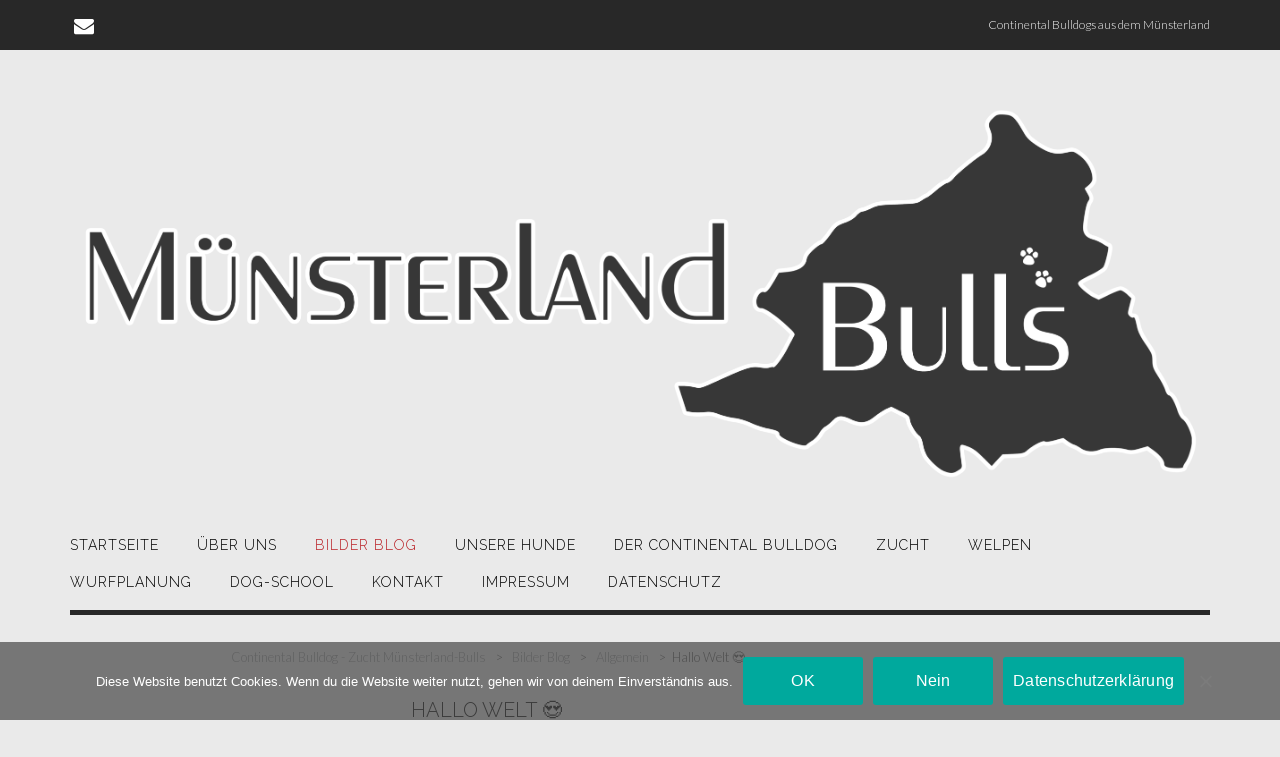

--- FILE ---
content_type: text/html; charset=UTF-8
request_url: http://www.muensterland-bulls.de/hallo-welt-%F0%9F%98%8D/
body_size: 80455
content:
<!DOCTYPE html><html dir="ltr" lang="de" prefix="og: https://ogp.me/ns#"><head><meta charset="UTF-8"><meta name="viewport" content="width=device-width, initial-scale=1"><link rel="profile" href="http://gmpg.org/xfn/11"><meta name="description" content="Am 01. November hat unsere kleine Bambi Brown 7 wundervollen und süßen Mädchen das Leben geschenkt. Wir sind so glücklich und stolz auf sie 🥰 Herzlich willkommen, Elisa Beth the 1st, Eny Sunshine, Elly Elfenstein, Erna Sorglos, Elvira Pusteblume, Emma Thompson und Edith Piaf Wir freuen uns!!!" /><meta name="robots" content="max-image-preview:large" /><meta name="author" content="mundm"/><link rel="canonical" href="http://www.muensterland-bulls.de/hallo-welt-%f0%9f%98%8d/" /><meta name="generator" content="All in One SEO (AIOSEO) 4.9.3" /><meta property="og:locale" content="de_DE" /><meta property="og:site_name" content="Continental Bulldog - Zucht Münsterland-Bulls - Continental Bulldog - Wir züchten Continental Bulldogs in NRW" /><meta property="og:type" content="article" /><meta property="og:title" content="Hallo Welt 😍 - Continental Bulldog - Zucht Münsterland-Bulls" /><meta property="og:description" content="Am 01. November hat unsere kleine Bambi Brown 7 wundervollen und süßen Mädchen das Leben geschenkt. Wir sind so glücklich und stolz auf sie 🥰 Herzlich willkommen, Elisa Beth the 1st, Eny Sunshine, Elly Elfenstein, Erna Sorglos, Elvira Pusteblume, Emma Thompson und Edith Piaf Wir freuen uns!!!" /><meta property="og:url" content="http://www.muensterland-bulls.de/hallo-welt-%f0%9f%98%8d/" /><meta property="og:image" content="http://www.stuckman.de/bulls/wordpress/wp-content/uploads/2018/12/cropped-Muensterland-Bulls-website-Kopie-1.png" /><meta property="article:published_time" content="2021-11-02T16:56:28+00:00" /><meta property="article:modified_time" content="2021-11-03T19:26:04+00:00" /><meta name="twitter:card" content="summary_large_image" /><meta name="twitter:title" content="Hallo Welt 😍 - Continental Bulldog - Zucht Münsterland-Bulls" /><meta name="twitter:description" content="Am 01. November hat unsere kleine Bambi Brown 7 wundervollen und süßen Mädchen das Leben geschenkt. Wir sind so glücklich und stolz auf sie 🥰 Herzlich willkommen, Elisa Beth the 1st, Eny Sunshine, Elly Elfenstein, Erna Sorglos, Elvira Pusteblume, Emma Thompson und Edith Piaf Wir freuen uns!!!" /><meta name="twitter:image" content="http://www.stuckman.de/bulls/wordpress/wp-content/uploads/2018/12/cropped-Muensterland-Bulls-website-Kopie-1.png" /> <script type="application/ld+json" class="aioseo-schema">{"@context":"https:\/\/schema.org","@graph":[{"@type":"BlogPosting","@id":"http:\/\/www.muensterland-bulls.de\/hallo-welt-%f0%9f%98%8d\/#blogposting","name":"Hallo Welt \ud83d\ude0d - Continental Bulldog - Zucht M\u00fcnsterland-Bulls","headline":"Hallo Welt \ud83d\ude0d","author":{"@id":"http:\/\/www.muensterland-bulls.de\/author\/mundm\/#author"},"publisher":{"@id":"http:\/\/www.muensterland-bulls.de\/#organization"},"image":{"@type":"ImageObject","url":"http:\/\/www.stuckman.de\/bulls\/wordpress\/wp-content\/uploads\/2021\/11\/IMG_20211102_142325.jpg","@id":"http:\/\/www.muensterland-bulls.de\/hallo-welt-%f0%9f%98%8d\/#articleImage","width":1872,"height":1404,"caption":"mde_vivi"},"datePublished":"2021-11-02T17:56:28+01:00","dateModified":"2021-11-03T20:26:04+01:00","inLanguage":"de-DE","mainEntityOfPage":{"@id":"http:\/\/www.muensterland-bulls.de\/hallo-welt-%f0%9f%98%8d\/#webpage"},"isPartOf":{"@id":"http:\/\/www.muensterland-bulls.de\/hallo-welt-%f0%9f%98%8d\/#webpage"},"articleSection":"Allgemein"},{"@type":"BreadcrumbList","@id":"http:\/\/www.muensterland-bulls.de\/hallo-welt-%f0%9f%98%8d\/#breadcrumblist","itemListElement":[{"@type":"ListItem","@id":"http:\/\/www.muensterland-bulls.de#listItem","position":1,"name":"Home","item":"http:\/\/www.muensterland-bulls.de","nextItem":{"@type":"ListItem","@id":"http:\/\/www.muensterland-bulls.de\/category\/allgemein\/#listItem","name":"Allgemein"}},{"@type":"ListItem","@id":"http:\/\/www.muensterland-bulls.de\/category\/allgemein\/#listItem","position":2,"name":"Allgemein","item":"http:\/\/www.muensterland-bulls.de\/category\/allgemein\/","nextItem":{"@type":"ListItem","@id":"http:\/\/www.muensterland-bulls.de\/hallo-welt-%f0%9f%98%8d\/#listItem","name":"Hallo Welt \ud83d\ude0d"},"previousItem":{"@type":"ListItem","@id":"http:\/\/www.muensterland-bulls.de#listItem","name":"Home"}},{"@type":"ListItem","@id":"http:\/\/www.muensterland-bulls.de\/hallo-welt-%f0%9f%98%8d\/#listItem","position":3,"name":"Hallo Welt \ud83d\ude0d","previousItem":{"@type":"ListItem","@id":"http:\/\/www.muensterland-bulls.de\/category\/allgemein\/#listItem","name":"Allgemein"}}]},{"@type":"Organization","@id":"http:\/\/www.muensterland-bulls.de\/#organization","name":"Continental Bulldog - Zucht M\u00fcnsterland-Bulls","description":"Continental Bulldog - Wir z\u00fcchten Continental Bulldogs in NRW","url":"http:\/\/www.muensterland-bulls.de\/","logo":{"@type":"ImageObject","url":"http:\/\/www.stuckman.de\/bulls\/wordpress\/wp-content\/uploads\/2018\/12\/cropped-Muensterland-Bulls-website-Kopie-1.png","@id":"http:\/\/www.muensterland-bulls.de\/hallo-welt-%f0%9f%98%8d\/#organizationLogo","width":5093,"height":1741},"image":{"@id":"http:\/\/www.muensterland-bulls.de\/hallo-welt-%f0%9f%98%8d\/#organizationLogo"}},{"@type":"Person","@id":"http:\/\/www.muensterland-bulls.de\/author\/mundm\/#author","url":"http:\/\/www.muensterland-bulls.de\/author\/mundm\/","name":"mundm","image":{"@type":"ImageObject","@id":"http:\/\/www.muensterland-bulls.de\/hallo-welt-%f0%9f%98%8d\/#authorImage","url":"http:\/\/www.stuckman.de\/bulls\/wordpress\/wp-content\/wphb-cache\/gravatar\/04a\/04a51a300f571021477ab0c16620725fx96.jpg","width":96,"height":96,"caption":"mundm"}},{"@type":"WebPage","@id":"http:\/\/www.muensterland-bulls.de\/hallo-welt-%f0%9f%98%8d\/#webpage","url":"http:\/\/www.muensterland-bulls.de\/hallo-welt-%f0%9f%98%8d\/","name":"Hallo Welt \ud83d\ude0d - Continental Bulldog - Zucht M\u00fcnsterland-Bulls","description":"Am 01. November hat unsere kleine Bambi Brown 7 wundervollen und s\u00fc\u00dfen M\u00e4dchen das Leben geschenkt. Wir sind so gl\u00fccklich und stolz auf sie \ud83e\udd70 Herzlich willkommen, Elisa Beth the 1st, Eny Sunshine, Elly Elfenstein, Erna Sorglos, Elvira Pusteblume, Emma Thompson und Edith Piaf Wir freuen uns!!!","inLanguage":"de-DE","isPartOf":{"@id":"http:\/\/www.muensterland-bulls.de\/#website"},"breadcrumb":{"@id":"http:\/\/www.muensterland-bulls.de\/hallo-welt-%f0%9f%98%8d\/#breadcrumblist"},"author":{"@id":"http:\/\/www.muensterland-bulls.de\/author\/mundm\/#author"},"creator":{"@id":"http:\/\/www.muensterland-bulls.de\/author\/mundm\/#author"},"datePublished":"2021-11-02T17:56:28+01:00","dateModified":"2021-11-03T20:26:04+01:00"},{"@type":"WebSite","@id":"http:\/\/www.muensterland-bulls.de\/#website","url":"http:\/\/www.muensterland-bulls.de\/","name":"Continental Bulldog - Zucht M\u00fcnsterland-Bulls","description":"Continental Bulldog - Wir z\u00fcchten Continental Bulldogs in NRW","inLanguage":"de-DE","publisher":{"@id":"http:\/\/www.muensterland-bulls.de\/#organization"}}]}</script> <title>Hallo Welt 😍 - Continental Bulldog - Zucht Münsterland-Bulls</title><meta name="description" content="Continental Bulldog Zucht aus Nordrhein Westfalen (NRW) - Münsterland-Bulls" /><link rel="canonical" href="http://www.muensterland-bulls.de/hallo-welt-😍/" /><meta property="og:locale" content="de_DE" /><meta property="og:type" content="article" /><meta property="og:title" content="Continental Bulldog Münsterland-Bulls" /><meta property="og:description" content="Continental Bulldog Zucht aus Nordrhein Westfalen (NRW) - Münsterland-Bulls" /><meta property="og:url" content="http://www.muensterland-bulls.de/hallo-welt-😍/" /><meta property="og:site_name" content="Continental Bulldog - Zucht Münsterland-Bulls" /><meta property="article:publisher" content="https://www.facebook.com/M%c3%bcnsterland-Bulls-243448239414341/?ref=aymt_homepage_panel" /><meta property="article:published_time" content="2021-11-02T16:56:28+00:00" /><meta property="article:modified_time" content="2021-11-03T19:26:04+00:00" /><meta property="og:image" content="http://www.stuckman.de/bulls/wordpress/wp-content/uploads/2021/11/IMG_20211102_142325-300x225.jpg" /><meta name="author" content="mundm" /><meta name="twitter:card" content="summary_large_image" /><meta name="twitter:label1" content="Verfasst von" /><meta name="twitter:data1" content="mundm" /><meta name="twitter:label2" content="Geschätzte Lesezeit" /><meta name="twitter:data2" content="1 Minute" /> <script type="application/ld+json" class="yoast-schema-graph">{"@context":"https://schema.org","@graph":[{"@type":"Article","@id":"http://www.muensterland-bulls.de/hallo-welt-%f0%9f%98%8d/#article","isPartOf":{"@id":"http://www.muensterland-bulls.de/hallo-welt-%f0%9f%98%8d/"},"author":{"name":"mundm","@id":"http://www.muensterland-bulls.de/#/schema/person/94555284fea241530036d8668cf11a2c"},"headline":"Hallo Welt 😍","datePublished":"2021-11-02T16:56:28+00:00","dateModified":"2021-11-03T19:26:04+00:00","mainEntityOfPage":{"@id":"http://www.muensterland-bulls.de/hallo-welt-%f0%9f%98%8d/"},"wordCount":49,"publisher":{"@id":"http://www.muensterland-bulls.de/#organization"},"image":{"@id":"http://www.muensterland-bulls.de/hallo-welt-%f0%9f%98%8d/#primaryimage"},"thumbnailUrl":"http://www.stuckman.de/bulls/wordpress/wp-content/uploads/2021/11/IMG_20211102_142325-300x225.jpg","inLanguage":"de"},{"@type":"WebPage","@id":"http://www.muensterland-bulls.de/hallo-welt-%f0%9f%98%8d/","url":"http://www.muensterland-bulls.de/hallo-welt-%f0%9f%98%8d/","name":"Continental Bulldog Münsterland-Bulls","isPartOf":{"@id":"http://www.muensterland-bulls.de/#website"},"primaryImageOfPage":{"@id":"http://www.muensterland-bulls.de/hallo-welt-%f0%9f%98%8d/#primaryimage"},"image":{"@id":"http://www.muensterland-bulls.de/hallo-welt-%f0%9f%98%8d/#primaryimage"},"thumbnailUrl":"http://www.stuckman.de/bulls/wordpress/wp-content/uploads/2021/11/IMG_20211102_142325-300x225.jpg","datePublished":"2021-11-02T16:56:28+00:00","dateModified":"2021-11-03T19:26:04+00:00","description":"Continental Bulldog Zucht aus Nordrhein Westfalen (NRW) - Münsterland-Bulls","breadcrumb":{"@id":"http://www.muensterland-bulls.de/hallo-welt-%f0%9f%98%8d/#breadcrumb"},"inLanguage":"de","potentialAction":[{"@type":"ReadAction","target":["http://www.muensterland-bulls.de/hallo-welt-%f0%9f%98%8d/"]}]},{"@type":"ImageObject","inLanguage":"de","@id":"http://www.muensterland-bulls.de/hallo-welt-%f0%9f%98%8d/#primaryimage","url":"http://www.stuckman.de/bulls/wordpress/wp-content/uploads/2021/11/IMG_20211102_142325-300x225.jpg","contentUrl":"http://www.stuckman.de/bulls/wordpress/wp-content/uploads/2021/11/IMG_20211102_142325-300x225.jpg"},{"@type":"BreadcrumbList","@id":"http://www.muensterland-bulls.de/hallo-welt-%f0%9f%98%8d/#breadcrumb","itemListElement":[{"@type":"ListItem","position":1,"name":"Startseite","item":"http://www.muensterland-bulls.de/"},{"@type":"ListItem","position":2,"name":"Hallo Welt 😍"}]},{"@type":"WebSite","@id":"http://www.muensterland-bulls.de/#website","url":"http://www.muensterland-bulls.de/","name":"Continental Bulldog - Zucht Münsterland-Bulls","description":"Continental Bulldog - Wir züchten Continental Bulldogs in NRW","publisher":{"@id":"http://www.muensterland-bulls.de/#organization"},"potentialAction":[{"@type":"SearchAction","target":{"@type":"EntryPoint","urlTemplate":"http://www.muensterland-bulls.de/?s={search_term_string}"},"query-input":{"@type":"PropertyValueSpecification","valueRequired":true,"valueName":"search_term_string"}}],"inLanguage":"de"},{"@type":"Organization","@id":"http://www.muensterland-bulls.de/#organization","name":"Münsterland Bulls","url":"http://www.muensterland-bulls.de/","logo":{"@type":"ImageObject","inLanguage":"de","@id":"http://www.muensterland-bulls.de/#/schema/logo/image/","url":"http://www.stuckman.de/bulls/wordpress/wp-content/uploads/2017/01/Muensterland-Bulls-Kopie-1.png","contentUrl":"http://www.stuckman.de/bulls/wordpress/wp-content/uploads/2017/01/Muensterland-Bulls-Kopie-1.png","width":600,"height":205,"caption":"Münsterland Bulls"},"image":{"@id":"http://www.muensterland-bulls.de/#/schema/logo/image/"},"sameAs":["https://www.facebook.com/Münsterland-Bulls-243448239414341/?ref=aymt_homepage_panel","https://www.instagram.com/muensterlandbulls/","https://www.youtube.com/channel/UCaeEgAGkAhHwDVmlnXJ3Neg"]},{"@type":"Person","@id":"http://www.muensterland-bulls.de/#/schema/person/94555284fea241530036d8668cf11a2c","name":"mundm","image":{"@type":"ImageObject","inLanguage":"de","@id":"http://www.muensterland-bulls.de/#/schema/person/image/","url":"http://www.stuckman.de/bulls/wordpress/wp-content/wphb-cache/gravatar/04a/04a51a300f571021477ab0c16620725fx96.jpg","contentUrl":"http://www.stuckman.de/bulls/wordpress/wp-content/wphb-cache/gravatar/04a/04a51a300f571021477ab0c16620725fx96.jpg","caption":"mundm"},"url":"http://www.muensterland-bulls.de/author/mundm/"}]}</script> <link rel='dns-prefetch' href='//www.stuckman.de' /><link rel='dns-prefetch' href='//fonts.googleapis.com' /><link rel='dns-prefetch' href='//use.fontawesome.com' /><link rel='dns-prefetch' href='//cdnjs.cloudflare.com' /><link href='http://use.fontawesome.com' crossorigin='' rel='preconnect' /><link href='http://fonts.googleapis.com' rel='preconnect' /><link href='//fonts.gstatic.com' crossorigin='' rel='preconnect' /><link rel="alternate" title="oEmbed (JSON)" type="application/json+oembed" href="http://www.muensterland-bulls.de/wp-json/oembed/1.0/embed?url=http%3A%2F%2Fwww.muensterland-bulls.de%2Fhallo-welt-%25f0%259f%2598%258d%2F" /><link rel="alternate" title="oEmbed (XML)" type="text/xml+oembed" href="http://www.muensterland-bulls.de/wp-json/oembed/1.0/embed?url=http%3A%2F%2Fwww.muensterland-bulls.de%2Fhallo-welt-%25f0%259f%2598%258d%2F&#038;format=xml" />  <script src="//www.googletagmanager.com/gtag/js?id=G-6B1Q4WF8J4"  data-cfasync="false" data-wpfc-render="false" type="text/javascript" async></script> <script data-cfasync="false" data-wpfc-render="false" type="text/javascript">var mi_version = '9.11.1';
				var mi_track_user = true;
				var mi_no_track_reason = '';
								var MonsterInsightsDefaultLocations = {"page_location":"http:\/\/www.muensterland-bulls.de\/hallo-welt-%F0%9F%98%8D\/"};
								if ( typeof MonsterInsightsPrivacyGuardFilter === 'function' ) {
					var MonsterInsightsLocations = (typeof MonsterInsightsExcludeQuery === 'object') ? MonsterInsightsPrivacyGuardFilter( MonsterInsightsExcludeQuery ) : MonsterInsightsPrivacyGuardFilter( MonsterInsightsDefaultLocations );
				} else {
					var MonsterInsightsLocations = (typeof MonsterInsightsExcludeQuery === 'object') ? MonsterInsightsExcludeQuery : MonsterInsightsDefaultLocations;
				}

								var disableStrs = [
										'ga-disable-G-6B1Q4WF8J4',
									];

				/* Function to detect opted out users */
				function __gtagTrackerIsOptedOut() {
					for (var index = 0; index < disableStrs.length; index++) {
						if (document.cookie.indexOf(disableStrs[index] + '=true') > -1) {
							return true;
						}
					}

					return false;
				}

				/* Disable tracking if the opt-out cookie exists. */
				if (__gtagTrackerIsOptedOut()) {
					for (var index = 0; index < disableStrs.length; index++) {
						window[disableStrs[index]] = true;
					}
				}

				/* Opt-out function */
				function __gtagTrackerOptout() {
					for (var index = 0; index < disableStrs.length; index++) {
						document.cookie = disableStrs[index] + '=true; expires=Thu, 31 Dec 2099 23:59:59 UTC; path=/';
						window[disableStrs[index]] = true;
					}
				}

				if ('undefined' === typeof gaOptout) {
					function gaOptout() {
						__gtagTrackerOptout();
					}
				}
								window.dataLayer = window.dataLayer || [];

				window.MonsterInsightsDualTracker = {
					helpers: {},
					trackers: {},
				};
				if (mi_track_user) {
					function __gtagDataLayer() {
						dataLayer.push(arguments);
					}

					function __gtagTracker(type, name, parameters) {
						if (!parameters) {
							parameters = {};
						}

						if (parameters.send_to) {
							__gtagDataLayer.apply(null, arguments);
							return;
						}

						if (type === 'event') {
														parameters.send_to = monsterinsights_frontend.v4_id;
							var hookName = name;
							if (typeof parameters['event_category'] !== 'undefined') {
								hookName = parameters['event_category'] + ':' + name;
							}

							if (typeof MonsterInsightsDualTracker.trackers[hookName] !== 'undefined') {
								MonsterInsightsDualTracker.trackers[hookName](parameters);
							} else {
								__gtagDataLayer('event', name, parameters);
							}
							
						} else {
							__gtagDataLayer.apply(null, arguments);
						}
					}

					__gtagTracker('js', new Date());
					__gtagTracker('set', {
						'developer_id.dZGIzZG': true,
											});
					if ( MonsterInsightsLocations.page_location ) {
						__gtagTracker('set', MonsterInsightsLocations);
					}
										__gtagTracker('config', 'G-6B1Q4WF8J4', {"forceSSL":"true"} );
										window.gtag = __gtagTracker;										(function () {
						/* https://developers.google.com/analytics/devguides/collection/analyticsjs/ */
						/* ga and __gaTracker compatibility shim. */
						var noopfn = function () {
							return null;
						};
						var newtracker = function () {
							return new Tracker();
						};
						var Tracker = function () {
							return null;
						};
						var p = Tracker.prototype;
						p.get = noopfn;
						p.set = noopfn;
						p.send = function () {
							var args = Array.prototype.slice.call(arguments);
							args.unshift('send');
							__gaTracker.apply(null, args);
						};
						var __gaTracker = function () {
							var len = arguments.length;
							if (len === 0) {
								return;
							}
							var f = arguments[len - 1];
							if (typeof f !== 'object' || f === null || typeof f.hitCallback !== 'function') {
								if ('send' === arguments[0]) {
									var hitConverted, hitObject = false, action;
									if ('event' === arguments[1]) {
										if ('undefined' !== typeof arguments[3]) {
											hitObject = {
												'eventAction': arguments[3],
												'eventCategory': arguments[2],
												'eventLabel': arguments[4],
												'value': arguments[5] ? arguments[5] : 1,
											}
										}
									}
									if ('pageview' === arguments[1]) {
										if ('undefined' !== typeof arguments[2]) {
											hitObject = {
												'eventAction': 'page_view',
												'page_path': arguments[2],
											}
										}
									}
									if (typeof arguments[2] === 'object') {
										hitObject = arguments[2];
									}
									if (typeof arguments[5] === 'object') {
										Object.assign(hitObject, arguments[5]);
									}
									if ('undefined' !== typeof arguments[1].hitType) {
										hitObject = arguments[1];
										if ('pageview' === hitObject.hitType) {
											hitObject.eventAction = 'page_view';
										}
									}
									if (hitObject) {
										action = 'timing' === arguments[1].hitType ? 'timing_complete' : hitObject.eventAction;
										hitConverted = mapArgs(hitObject);
										__gtagTracker('event', action, hitConverted);
									}
								}
								return;
							}

							function mapArgs(args) {
								var arg, hit = {};
								var gaMap = {
									'eventCategory': 'event_category',
									'eventAction': 'event_action',
									'eventLabel': 'event_label',
									'eventValue': 'event_value',
									'nonInteraction': 'non_interaction',
									'timingCategory': 'event_category',
									'timingVar': 'name',
									'timingValue': 'value',
									'timingLabel': 'event_label',
									'page': 'page_path',
									'location': 'page_location',
									'title': 'page_title',
									'referrer' : 'page_referrer',
								};
								for (arg in args) {
																		if (!(!args.hasOwnProperty(arg) || !gaMap.hasOwnProperty(arg))) {
										hit[gaMap[arg]] = args[arg];
									} else {
										hit[arg] = args[arg];
									}
								}
								return hit;
							}

							try {
								f.hitCallback();
							} catch (ex) {
							}
						};
						__gaTracker.create = newtracker;
						__gaTracker.getByName = newtracker;
						__gaTracker.getAll = function () {
							return [];
						};
						__gaTracker.remove = noopfn;
						__gaTracker.loaded = true;
						window['__gaTracker'] = __gaTracker;
					})();
									} else {
										console.log("");
					(function () {
						function __gtagTracker() {
							return null;
						}

						window['__gtagTracker'] = __gtagTracker;
						window['gtag'] = __gtagTracker;
					})();
									}</script> <style id='wp-img-auto-sizes-contain-inline-css' type='text/css'>img:is([sizes=auto i],[sizes^="auto," i]){contain-intrinsic-size:3000px 1500px}
/*# sourceURL=wp-img-auto-sizes-contain-inline-css */</style><link rel='stylesheet' id='wphb-1-css' href='http://www.stuckman.de/bulls/wordpress/wp-content/uploads/hummingbird-assets/3064ae4f09b2ad9f3ff2d5d9b5faa055.css' type='text/css' media='all' /><style id='wp-block-library-inline-css' type='text/css'>:root{--wp-block-synced-color:#7a00df;--wp-block-synced-color--rgb:122,0,223;--wp-bound-block-color:var(--wp-block-synced-color);--wp-editor-canvas-background:#ddd;--wp-admin-theme-color:#007cba;--wp-admin-theme-color--rgb:0,124,186;--wp-admin-theme-color-darker-10:#006ba1;--wp-admin-theme-color-darker-10--rgb:0,107,160.5;--wp-admin-theme-color-darker-20:#005a87;--wp-admin-theme-color-darker-20--rgb:0,90,135;--wp-admin-border-width-focus:2px}@media (min-resolution:192dpi){:root{--wp-admin-border-width-focus:1.5px}}.wp-element-button{cursor:pointer}:root .has-very-light-gray-background-color{background-color:#eee}:root .has-very-dark-gray-background-color{background-color:#313131}:root .has-very-light-gray-color{color:#eee}:root .has-very-dark-gray-color{color:#313131}:root .has-vivid-green-cyan-to-vivid-cyan-blue-gradient-background{background:linear-gradient(135deg,#00d084,#0693e3)}:root .has-purple-crush-gradient-background{background:linear-gradient(135deg,#34e2e4,#4721fb 50%,#ab1dfe)}:root .has-hazy-dawn-gradient-background{background:linear-gradient(135deg,#faaca8,#dad0ec)}:root .has-subdued-olive-gradient-background{background:linear-gradient(135deg,#fafae1,#67a671)}:root .has-atomic-cream-gradient-background{background:linear-gradient(135deg,#fdd79a,#004a59)}:root .has-nightshade-gradient-background{background:linear-gradient(135deg,#330968,#31cdcf)}:root .has-midnight-gradient-background{background:linear-gradient(135deg,#020381,#2874fc)}:root{--wp--preset--font-size--normal:16px;--wp--preset--font-size--huge:42px}.has-regular-font-size{font-size:1em}.has-larger-font-size{font-size:2.625em}.has-normal-font-size{font-size:var(--wp--preset--font-size--normal)}.has-huge-font-size{font-size:var(--wp--preset--font-size--huge)}.has-text-align-center{text-align:center}.has-text-align-left{text-align:left}.has-text-align-right{text-align:right}.has-fit-text{white-space:nowrap!important}#end-resizable-editor-section{display:none}.aligncenter{clear:both}.items-justified-left{justify-content:flex-start}.items-justified-center{justify-content:center}.items-justified-right{justify-content:flex-end}.items-justified-space-between{justify-content:space-between}.screen-reader-text{border:0;clip-path:inset(50%);height:1px;margin:-1px;overflow:hidden;padding:0;position:absolute;width:1px;word-wrap:normal!important}.screen-reader-text:focus{background-color:#ddd;clip-path:none;color:#444;display:block;font-size:1em;height:auto;left:5px;line-height:normal;padding:15px 23px 14px;text-decoration:none;top:5px;width:auto;z-index:100000}html :where(.has-border-color){border-style:solid}html :where([style*=border-top-color]){border-top-style:solid}html :where([style*=border-right-color]){border-right-style:solid}html :where([style*=border-bottom-color]){border-bottom-style:solid}html :where([style*=border-left-color]){border-left-style:solid}html :where([style*=border-width]){border-style:solid}html :where([style*=border-top-width]){border-top-style:solid}html :where([style*=border-right-width]){border-right-style:solid}html :where([style*=border-bottom-width]){border-bottom-style:solid}html :where([style*=border-left-width]){border-left-style:solid}html :where(img[class*=wp-image-]){height:auto;max-width:100%}:where(figure){margin:0 0 1em}html :where(.is-position-sticky){--wp-admin--admin-bar--position-offset:var(--wp-admin--admin-bar--height,0px)}@media screen and (max-width:600px){html :where(.is-position-sticky){--wp-admin--admin-bar--position-offset:0px}}

/*# sourceURL=wp-block-library-inline-css */</style><style id='global-styles-inline-css' type='text/css'>:root{--wp--preset--aspect-ratio--square: 1;--wp--preset--aspect-ratio--4-3: 4/3;--wp--preset--aspect-ratio--3-4: 3/4;--wp--preset--aspect-ratio--3-2: 3/2;--wp--preset--aspect-ratio--2-3: 2/3;--wp--preset--aspect-ratio--16-9: 16/9;--wp--preset--aspect-ratio--9-16: 9/16;--wp--preset--color--black: #000000;--wp--preset--color--cyan-bluish-gray: #abb8c3;--wp--preset--color--white: #ffffff;--wp--preset--color--pale-pink: #f78da7;--wp--preset--color--vivid-red: #cf2e2e;--wp--preset--color--luminous-vivid-orange: #ff6900;--wp--preset--color--luminous-vivid-amber: #fcb900;--wp--preset--color--light-green-cyan: #7bdcb5;--wp--preset--color--vivid-green-cyan: #00d084;--wp--preset--color--pale-cyan-blue: #8ed1fc;--wp--preset--color--vivid-cyan-blue: #0693e3;--wp--preset--color--vivid-purple: #9b51e0;--wp--preset--gradient--vivid-cyan-blue-to-vivid-purple: linear-gradient(135deg,rgb(6,147,227) 0%,rgb(155,81,224) 100%);--wp--preset--gradient--light-green-cyan-to-vivid-green-cyan: linear-gradient(135deg,rgb(122,220,180) 0%,rgb(0,208,130) 100%);--wp--preset--gradient--luminous-vivid-amber-to-luminous-vivid-orange: linear-gradient(135deg,rgb(252,185,0) 0%,rgb(255,105,0) 100%);--wp--preset--gradient--luminous-vivid-orange-to-vivid-red: linear-gradient(135deg,rgb(255,105,0) 0%,rgb(207,46,46) 100%);--wp--preset--gradient--very-light-gray-to-cyan-bluish-gray: linear-gradient(135deg,rgb(238,238,238) 0%,rgb(169,184,195) 100%);--wp--preset--gradient--cool-to-warm-spectrum: linear-gradient(135deg,rgb(74,234,220) 0%,rgb(151,120,209) 20%,rgb(207,42,186) 40%,rgb(238,44,130) 60%,rgb(251,105,98) 80%,rgb(254,248,76) 100%);--wp--preset--gradient--blush-light-purple: linear-gradient(135deg,rgb(255,206,236) 0%,rgb(152,150,240) 100%);--wp--preset--gradient--blush-bordeaux: linear-gradient(135deg,rgb(254,205,165) 0%,rgb(254,45,45) 50%,rgb(107,0,62) 100%);--wp--preset--gradient--luminous-dusk: linear-gradient(135deg,rgb(255,203,112) 0%,rgb(199,81,192) 50%,rgb(65,88,208) 100%);--wp--preset--gradient--pale-ocean: linear-gradient(135deg,rgb(255,245,203) 0%,rgb(182,227,212) 50%,rgb(51,167,181) 100%);--wp--preset--gradient--electric-grass: linear-gradient(135deg,rgb(202,248,128) 0%,rgb(113,206,126) 100%);--wp--preset--gradient--midnight: linear-gradient(135deg,rgb(2,3,129) 0%,rgb(40,116,252) 100%);--wp--preset--font-size--small: 13px;--wp--preset--font-size--medium: 20px;--wp--preset--font-size--large: 36px;--wp--preset--font-size--x-large: 42px;--wp--preset--spacing--20: 0.44rem;--wp--preset--spacing--30: 0.67rem;--wp--preset--spacing--40: 1rem;--wp--preset--spacing--50: 1.5rem;--wp--preset--spacing--60: 2.25rem;--wp--preset--spacing--70: 3.38rem;--wp--preset--spacing--80: 5.06rem;--wp--preset--shadow--natural: 6px 6px 9px rgba(0, 0, 0, 0.2);--wp--preset--shadow--deep: 12px 12px 50px rgba(0, 0, 0, 0.4);--wp--preset--shadow--sharp: 6px 6px 0px rgba(0, 0, 0, 0.2);--wp--preset--shadow--outlined: 6px 6px 0px -3px rgb(255, 255, 255), 6px 6px rgb(0, 0, 0);--wp--preset--shadow--crisp: 6px 6px 0px rgb(0, 0, 0);}:where(.is-layout-flex){gap: 0.5em;}:where(.is-layout-grid){gap: 0.5em;}body .is-layout-flex{display: flex;}.is-layout-flex{flex-wrap: wrap;align-items: center;}.is-layout-flex > :is(*, div){margin: 0;}body .is-layout-grid{display: grid;}.is-layout-grid > :is(*, div){margin: 0;}:where(.wp-block-columns.is-layout-flex){gap: 2em;}:where(.wp-block-columns.is-layout-grid){gap: 2em;}:where(.wp-block-post-template.is-layout-flex){gap: 1.25em;}:where(.wp-block-post-template.is-layout-grid){gap: 1.25em;}.has-black-color{color: var(--wp--preset--color--black) !important;}.has-cyan-bluish-gray-color{color: var(--wp--preset--color--cyan-bluish-gray) !important;}.has-white-color{color: var(--wp--preset--color--white) !important;}.has-pale-pink-color{color: var(--wp--preset--color--pale-pink) !important;}.has-vivid-red-color{color: var(--wp--preset--color--vivid-red) !important;}.has-luminous-vivid-orange-color{color: var(--wp--preset--color--luminous-vivid-orange) !important;}.has-luminous-vivid-amber-color{color: var(--wp--preset--color--luminous-vivid-amber) !important;}.has-light-green-cyan-color{color: var(--wp--preset--color--light-green-cyan) !important;}.has-vivid-green-cyan-color{color: var(--wp--preset--color--vivid-green-cyan) !important;}.has-pale-cyan-blue-color{color: var(--wp--preset--color--pale-cyan-blue) !important;}.has-vivid-cyan-blue-color{color: var(--wp--preset--color--vivid-cyan-blue) !important;}.has-vivid-purple-color{color: var(--wp--preset--color--vivid-purple) !important;}.has-black-background-color{background-color: var(--wp--preset--color--black) !important;}.has-cyan-bluish-gray-background-color{background-color: var(--wp--preset--color--cyan-bluish-gray) !important;}.has-white-background-color{background-color: var(--wp--preset--color--white) !important;}.has-pale-pink-background-color{background-color: var(--wp--preset--color--pale-pink) !important;}.has-vivid-red-background-color{background-color: var(--wp--preset--color--vivid-red) !important;}.has-luminous-vivid-orange-background-color{background-color: var(--wp--preset--color--luminous-vivid-orange) !important;}.has-luminous-vivid-amber-background-color{background-color: var(--wp--preset--color--luminous-vivid-amber) !important;}.has-light-green-cyan-background-color{background-color: var(--wp--preset--color--light-green-cyan) !important;}.has-vivid-green-cyan-background-color{background-color: var(--wp--preset--color--vivid-green-cyan) !important;}.has-pale-cyan-blue-background-color{background-color: var(--wp--preset--color--pale-cyan-blue) !important;}.has-vivid-cyan-blue-background-color{background-color: var(--wp--preset--color--vivid-cyan-blue) !important;}.has-vivid-purple-background-color{background-color: var(--wp--preset--color--vivid-purple) !important;}.has-black-border-color{border-color: var(--wp--preset--color--black) !important;}.has-cyan-bluish-gray-border-color{border-color: var(--wp--preset--color--cyan-bluish-gray) !important;}.has-white-border-color{border-color: var(--wp--preset--color--white) !important;}.has-pale-pink-border-color{border-color: var(--wp--preset--color--pale-pink) !important;}.has-vivid-red-border-color{border-color: var(--wp--preset--color--vivid-red) !important;}.has-luminous-vivid-orange-border-color{border-color: var(--wp--preset--color--luminous-vivid-orange) !important;}.has-luminous-vivid-amber-border-color{border-color: var(--wp--preset--color--luminous-vivid-amber) !important;}.has-light-green-cyan-border-color{border-color: var(--wp--preset--color--light-green-cyan) !important;}.has-vivid-green-cyan-border-color{border-color: var(--wp--preset--color--vivid-green-cyan) !important;}.has-pale-cyan-blue-border-color{border-color: var(--wp--preset--color--pale-cyan-blue) !important;}.has-vivid-cyan-blue-border-color{border-color: var(--wp--preset--color--vivid-cyan-blue) !important;}.has-vivid-purple-border-color{border-color: var(--wp--preset--color--vivid-purple) !important;}.has-vivid-cyan-blue-to-vivid-purple-gradient-background{background: var(--wp--preset--gradient--vivid-cyan-blue-to-vivid-purple) !important;}.has-light-green-cyan-to-vivid-green-cyan-gradient-background{background: var(--wp--preset--gradient--light-green-cyan-to-vivid-green-cyan) !important;}.has-luminous-vivid-amber-to-luminous-vivid-orange-gradient-background{background: var(--wp--preset--gradient--luminous-vivid-amber-to-luminous-vivid-orange) !important;}.has-luminous-vivid-orange-to-vivid-red-gradient-background{background: var(--wp--preset--gradient--luminous-vivid-orange-to-vivid-red) !important;}.has-very-light-gray-to-cyan-bluish-gray-gradient-background{background: var(--wp--preset--gradient--very-light-gray-to-cyan-bluish-gray) !important;}.has-cool-to-warm-spectrum-gradient-background{background: var(--wp--preset--gradient--cool-to-warm-spectrum) !important;}.has-blush-light-purple-gradient-background{background: var(--wp--preset--gradient--blush-light-purple) !important;}.has-blush-bordeaux-gradient-background{background: var(--wp--preset--gradient--blush-bordeaux) !important;}.has-luminous-dusk-gradient-background{background: var(--wp--preset--gradient--luminous-dusk) !important;}.has-pale-ocean-gradient-background{background: var(--wp--preset--gradient--pale-ocean) !important;}.has-electric-grass-gradient-background{background: var(--wp--preset--gradient--electric-grass) !important;}.has-midnight-gradient-background{background: var(--wp--preset--gradient--midnight) !important;}.has-small-font-size{font-size: var(--wp--preset--font-size--small) !important;}.has-medium-font-size{font-size: var(--wp--preset--font-size--medium) !important;}.has-large-font-size{font-size: var(--wp--preset--font-size--large) !important;}.has-x-large-font-size{font-size: var(--wp--preset--font-size--x-large) !important;}
/*# sourceURL=global-styles-inline-css */</style><style id='classic-theme-styles-inline-css' type='text/css'>/*! This file is auto-generated */
.wp-block-button__link{color:#fff;background-color:#32373c;border-radius:9999px;box-shadow:none;text-decoration:none;padding:calc(.667em + 2px) calc(1.333em + 2px);font-size:1.125em}.wp-block-file__button{background:#32373c;color:#fff;text-decoration:none}
/*# sourceURL=/wp-includes/css/classic-themes.min.css */</style><link rel='stylesheet' id='cookie-notice-front-css' href='http://www.stuckman.de/bulls/wordpress/wp-content/plugins/cookie-notice/css/front.min.css' type='text/css' media='all' /><link rel='stylesheet' id='wphb-2-css' href='http://www.stuckman.de/bulls/wordpress/wp-content/uploads/hummingbird-assets/f19e560100a344fbf4db0b507ab26943.css' type='text/css' media='all' /><link rel='stylesheet' id='shopstar-fonts-css' href='https://fonts.googleapis.com/css?family=Prata%3A400%7CRaleway%3A100%2C300%2C400%2C500%2C600%2C700%2C800%7CLato%3A300%2C300italic%2C400%2C400italic%2C600%2C600italic%2C700%2C700italic%7CLora%3A400italic&#038;subset=latin%2Clatin-ext' type='text/css' media='all' /><link rel='stylesheet' id='shopstar-header-centered-css' href='http://www.stuckman.de/bulls/wordpress/wp-content/themes/shopstar/library/css/header-centered.css' type='text/css' media='all' /><link rel='stylesheet' id='otb-font-awesome-css' href='http://www.stuckman.de/bulls/wordpress/wp-content/uploads/hummingbird-assets/11fd18ce290b66636996d6c8e7e3724c.css' type='text/css' media='all' /><link rel='stylesheet' id='shopstar-style-css' href='http://www.stuckman.de/bulls/wordpress/wp-content/themes/shopstar/style.css' type='text/css' media='all' /><link rel='stylesheet' id='font-awesome-css' href='https://cdnjs.cloudflare.com/ajax/libs/font-awesome/4.7.0/css/font-awesome.min.css' type='text/css' media='all' /> <script type="text/javascript" src="http://www.stuckman.de/bulls/wordpress/wp-content/plugins/google-analytics-for-wordpress/assets/js/frontend-gtag.min.js" id="monsterinsights-frontend-script-js" async="async" data-wp-strategy="async"></script> <script data-cfasync="false" data-wpfc-render="false" type="text/javascript" id='monsterinsights-frontend-script-js-extra'>/*  */
var monsterinsights_frontend = {"js_events_tracking":"true","download_extensions":"doc,pdf,ppt,zip,xls,docx,pptx,xlsx","inbound_paths":"[]","home_url":"http:\/\/www.muensterland-bulls.de","hash_tracking":"false","v4_id":"G-6B1Q4WF8J4"};/*  */</script> <script type="text/javascript" src="http://www.stuckman.de/bulls/wordpress/wp-includes/js/jquery/jquery.min.js" id="jquery-core-js"></script> <script type="text/javascript" src="http://www.stuckman.de/bulls/wordpress/wp-includes/js/jquery/jquery-migrate.min.js" id="jquery-migrate-js"></script> <link rel="https://api.w.org/" href="http://www.muensterland-bulls.de/wp-json/" /><link rel="alternate" title="JSON" type="application/json" href="http://www.muensterland-bulls.de/wp-json/wp/v2/posts/2937" /><meta name="generator" content="WordPress 6.9" />  <script async src="https://www.googletagmanager.com/gtag/js?id="></script> <script>window.dataLayer = window.dataLayer || [];
  function gtag(){dataLayer.push(arguments);}
  gtag('js', new Date());   gtag('config', '');</script> <link rel="pingback" href="http://www.stuckman.de/bulls/wordpress/xmlrpc.php"><style type="text/css">/* Minimum slider width */
.slider-container.default .slider .slide img {
	min-width: 600px;
}


/* Mobile Menu and other mobile stylings */
@media only screen and (min-width: 960px) {
	.main-navigation ul ul li:hover > ul,
	.main-navigation ul ul li.focus > ul {
		/*
		left: 100%;
		*/
		display: block;
	}

	.main-navigation ul ul a {
		color: #939598;
	}
	
	.main-navigation ul ul a:hover,
	.main-navigation ul ul li.current-menu-item > a,
	.main-navigation ul ul li.current_page_item > a,
	.main-navigation ul ul li.current-menu-parent > a,
	.main-navigation ul ul li.current_page_parent > a,
	.main-navigation ul ul li.current-menu-ancestor > a,
	.main-navigation ul ul li.current_page_ancestor > a {
		color: #4F4F4F;
	}
	
}

@media only screen and (max-width: 960px) {	#main-menu.shopstar-mobile-menu-primary-color-scheme {
		background-color: #000000;
	}
		
	.main-navigation .padder {
		margin: 0;
	}	
	
	.submenu-toggle {
    	display: block;
    }
    
	/* Mobile Menu */
	.site-header .main-navigation .container {
		border-bottom: none !important;
	}
	
	.site-header .main-navigation.bottom-border.mobile {
		border-bottom-width: 5px;
	}

	.main-navigation .main-navigation-inner {
		display: block;	
	}
	
	.site-header .search-button {
	    display: block;
	    padding: 8px 22px 0 26px;
	    text-align: left;
	}	
	.main-navigation .search-slidedown {
		margin: 0;
		top: 0;
		position: relative;
	}
	.main-navigation .search-slidedown .container {
		padding: 0;
		width: 100%;
	}
	.main-navigation .search-slidedown .padder {
		margin: 0px;
		width: 100%;
		display: inline-block;
	}
	.main-navigation .search-slidedown .search-block {
		margin: 0 !important;
		float: left;
		width: 254px;
		left: 26px !important;
	}
	.main-navigation .search-slidedown .search-block label {
		width: 80%;
		float: left;
		display: inline-block;
	}
	.main-navigation .search-slidedown .search-block .search-field {
		border: 0;
		padding: 4px 0 4px 0;
		width: 100%;
	}
    .main-navigation .menu-toggle {
	    display: block;
		margin: 0 auto 0 auto;
	    padding: 16px 18px;
	    color: #FFF;
	    text-transform: uppercase;
    	text-align: center;
	    cursor: pointer;
	}
	.main-navigation .menu-toggle .otb-fa.otb-fa-bars,
	.main-navigation .menu-toggle .fa.fa-bars,
	.main-navigation .menu-toggle .fa-solid.fa-bars {
    	font-size: 28px;
	}
    .main-navigation .nav-menu {
		display: block !important;
    	display: inline-block;
    }
	.main-navigation #main-menu {
        color: #8C8C8C;
        box-shadow: 1px 0 1px rgba(255, 255, 255, 0.04) inset;
        position: fixed;
        top: 0;
        right: -280px;
        width: 280px;
        max-width: 100%;
        -ms-box-sizing: border-box;
        -moz-box-sizing: border-box;
        -webkit-box-sizing: border-box;
        box-sizing: border-box;
        padding: 74px 0 30px 0;
        z-index: 100000;
        height: 100%;
        overflow: auto;
        -webkit-transition: right 0.4s ease 0s;
        -moz-transition: right 0.4s ease 0s;
        -ms-transition: right 0.4s ease 0s;
        -o-transition: right 0.4s ease 0s;
        transition: right 0.4s ease 0s;
    }
    .main-navigation ul {
        display: block;
    	visibility: visible !important;
		opacity: 1 !important;
		transform: none !important;
    }
    .main-navigation li {
        display: block;
        float: none;
        position: relative;
    	margin: 0;
    	padding: 0;
    }
    .main-navigation li a {
    	white-space: normal !important;
		display: block;
        float: none;
        padding: 8px 22px 8px 26px;
        font-size: 14px;
        text-align: left !important;
  	}
  	
    .main-navigation ul ul {
        position: relative !important;
        top: 0 !important;
        left: 0 !important;
        float: none !important;
    	background-color: transparent;
    	background-image: none;
    	box-shadow: none;
    	border: none;
        padding: 0;
        margin: 0;
        display: none;
    }
    .main-navigation ul ul li:last-child a,
    .main-navigation ul ul li a {
        box-shadow: none;
        padding: 6px 30px;
        width: auto;
    }
    
	.main-navigation ul ul ul {
		margin: 0;
		left: 0 !important;
	}    

    .main-navigation ul ul ul li a {
        padding: 6px 39px !important;
    }
    .main-navigation ul ul ul ul li a {
        padding: 6px 47px !important;
    }

    .main-navigation .close-button {
        display: block;
    	border-radius: 100%;
        position: absolute;
        top: 23px;
        left: 26px;
        font-size: 26px;
    	font-weight: 400;
        color: #FFFFFF;
        text-align: center;
        height: 36px;
        line-height: 33px;
        cursor: pointer;
    	
	    -webkit-transition: all 0.2s ease 0s;
	     -moz-transition: all 0.2s ease 0s;
	      -ms-transition: all 0.2s ease 0s;
	       -o-transition: all 0.2s ease 0s;
	          transition: all 0.2s ease 0s;

    }
    
    .main-navigation .close-button .otb-fa,
    .main-navigation .close-button .fa {
	    -webkit-transition: all 0.2s ease 0s;
	     -moz-transition: all 0.2s ease 0s;
	      -ms-transition: all 0.2s ease 0s;
	       -o-transition: all 0.2s ease 0s;
	          transition: all 0.2s ease 0s;
	}

	.main-navigation .close-button .otb-fa-angle-left,
    .main-navigation .close-button .fa-angle-left {
        position: relative;
        left: -4px;
    }
	
	#main-menu.shopstar-mobile-menu-primary-color-scheme a,
	#main-menu.shopstar-mobile-menu-primary-color-scheme .submenu-toggle {
    	color: #FFFFFF;
	}
	
	#main-menu.shopstar-mobile-menu-primary-color-scheme li.current-menu-item > a,
	#main-menu.shopstar-mobile-menu-primary-color-scheme li.current_page_item > a,
	#main-menu.shopstar-mobile-menu-primary-color-scheme li.current-menu-parent > a,
	#main-menu.shopstar-mobile-menu-primary-color-scheme li.current_page_parent > a,
	#main-menu.shopstar-mobile-menu-primary-color-scheme li.current-menu-ancestor > a,
	#main-menu.shopstar-mobile-menu-primary-color-scheme li.current_page_ancestor > a {
		color: rgba(255, 255, 255, 0.6);
	}
	
	#main-menu.shopstar-mobile-menu-primary-color-scheme .close-button:hover .otb-fa,
	#main-menu.shopstar-mobile-menu-primary-color-scheme .close-button:hover .fa,
	#main-menu.shopstar-mobile-menu-primary-color-scheme li > a:hover,
	#main-menu.shopstar-mobile-menu-primary-color-scheme .search-button a:hover {
		color: rgba(255, 255, 255, 0.6);
	}
    
    .open-page-item > ul.children,
    .open-page-item > ul.sub-menu {
    	display: block !important;
    }
}</style><style type="text/css" id="custom-background-css">body.custom-background { background-color: #eaeaea; }</style><style type="text/css" id="out-the-box-custom-css">#main-menu{background-color:#eaeaea;}.main-navigation .menu-toggle .fa.fa-bars,
    			.main-navigation .menu-toggle .fa-solid.fa-bars,
    			.main-navigation .menu-toggle .otb-fa.otb-fa-bars,
    			.shopstar-page-builders-use-theme-styles .elementor-widget-icon.elementor-view-default .elementor-icon,
				.shopstar-page-builders-use-theme-styles .elementor-widget-icon.elementor-view-framed .elementor-icon,
				.shopstar-page-builders-use-theme-styles .elementor-widget-icon-box.elementor-view-default .elementor-icon,
				.shopstar-page-builders-use-theme-styles .elementor-widget-icon-box.elementor-view-framed .elementor-icon{color:#282828;}.site-header .top-bar,
				.site-footer .bottom-bar,
				.main-navigation .close-button,
    			p.woocommerce-store-notice.demo_store,
    			.woocommerce .widget_price_filter .ui-slider .ui-slider-handle,
				.woocommerce .widget_price_filter .ui-slider .ui-slider-range,
    			html .select2-container--default .select2-results__option--highlighted[aria-selected],
    			.shopstar-page-builders-use-theme-styles .elementor-widget-icon.elementor-view-stacked .elementor-icon,
				.shopstar-page-builders-use-theme-styles .elementor-widget-icon-box.elementor-view-stacked .elementor-icon{background-color:#282828;}div.wpforms-container form.wpforms-form input[type="text"]:focus,
				div.wpforms-container form.wpforms-form input[type="email"]:focus,
				div.wpforms-container form.wpforms-form input[type="tel"]:focus,
				div.wpforms-container form.wpforms-form input[type="number"]:focus,
				div.wpforms-container form.wpforms-form input[type="url"]:focus,
				div.wpforms-container form.wpforms-form input[type="password"]:focus,
				div.wpforms-container form.wpforms-form input[type="search"]:focus,
				div.wpforms-container form.wpforms-form select:focus,
				div.wpforms-container form.wpforms-form textarea:focus,
				input[type="text"]:focus,
				input[type="email"]:focus,
				input[type="tel"]:focus,
				input[type="number"]:focus,
				input[type="url"]:focus,
				input[type="password"]:focus,
				input[type="search"]:focus,
				input[name="coupon_code"]:focus,
				textarea:focus,
				select:focus,
				.woocommerce form .form-row.woocommerce-validated .select2-container:focus,
				.woocommerce form .form-row.woocommerce-validated input.input-text:focus,
				.woocommerce form .form-row.woocommerce-validated select:focus,    					
				.select2.select2-container--default .select2-selection--single[aria-expanded="true"],
				.select2-container--open .select2-dropdown,
    			.shopstar-page-builders-use-theme-styles .elementor-widget-icon.elementor-view-framed .elementor-icon,
				.shopstar-page-builders-use-theme-styles .elementor-widget-icon-box.elementor-view-framed .elementor-icon,
    			.wp-block-search.wp-block-search__button-inside .wp-block-search__inside-wrapper:focus-within{border-color:#282828;}.site-header .container.bottom-border,
				.site-header .main-navigation.bottom-border,
				.site-header .main-navigation .container.bottom-border,
				.home .site-header.bottom-border,
				.main-navigation ul ul{border-bottom-color:#282828;}.main-navigation ul ul{border-top-color:#282828;}::-moz-selection{background-color:#282828;}::selection{background-color:#282828;}
@media (max-width: 960px){#main-menu.shopstar-mobile-menu-primary-color-scheme{background-color:#282828;}}</style><link rel="icon" href="http://www.stuckman.de/bulls/wordpress/wp-content/uploads/2017/01/cropped-icon-1-32x32.jpg" sizes="32x32" /><link rel="icon" href="http://www.stuckman.de/bulls/wordpress/wp-content/uploads/2017/01/cropped-icon-1-192x192.jpg" sizes="192x192" /><link rel="apple-touch-icon" href="http://www.stuckman.de/bulls/wordpress/wp-content/uploads/2017/01/cropped-icon-1-180x180.jpg" /><meta name="msapplication-TileImage" content="http://www.stuckman.de/bulls/wordpress/wp-content/uploads/2017/01/cropped-icon-1-270x270.jpg" /><link rel='stylesheet' id='so-css-shopstar-css' href='http://www.stuckman.de/bulls/wordpress/wp-content/uploads/so-css/so-css-shopstar.css' type='text/css' media='all' /></head><body class="wp-singular post-template-default single single-post postid-2937 single-format-standard custom-background wp-custom-logo wp-embed-responsive wp-theme-shopstar cookies-not-set shopstar-page-builders-use-theme-styles shopstar-bookingpress-use-theme-styles"><a class="skip-link screen-reader-text" href="#site-content">Zum Inhalt springen</a> <header id="masthead" class="site-header centered has-top-bar" role="banner"><div class="top-bar"><div class="container"><div class="padder"><div class="left"><ul class="social-icons"><li><a href="mailto:&#105;&#110;&#102;o&#064;mue&#110;&#115;%74e&#114;&#108;%61nd&#045;bu%6cls%2e%64%65" target="_blank" rel="noopener" title="Sende uns eine E-Mail" class="email"><i class="fa fa-envelope"></i></a></li></ul></div><div class="right"><div class="info-text"> Continental Bulldogs aus dem Münsterland</div></div><div class="clearboth"></div></div></div></div><div class="container"><div class="padder"><div class="branding"> <a href="http://www.muensterland-bulls.de/" class="custom-logo-link" rel="home"><img width="5093" height="1741" src="http://www.stuckman.de/bulls/wordpress/wp-content/uploads/2018/12/cropped-Muensterland-Bulls-website-Kopie-1.png" class="custom-logo" alt="Continental Bulldog &#8211; Zucht Münsterland-Bulls" decoding="async" fetchpriority="high" srcset="http://www.stuckman.de/bulls/wordpress/wp-content/uploads/2018/12/cropped-Muensterland-Bulls-website-Kopie-1.png 5093w, http://www.stuckman.de/bulls/wordpress/wp-content/uploads/2018/12/cropped-Muensterland-Bulls-website-Kopie-1-300x103.png 300w, http://www.stuckman.de/bulls/wordpress/wp-content/uploads/2018/12/cropped-Muensterland-Bulls-website-Kopie-1-768x263.png 768w, http://www.stuckman.de/bulls/wordpress/wp-content/uploads/2018/12/cropped-Muensterland-Bulls-website-Kopie-1-1024x350.png 1024w" sizes="(max-width: 5093px) 100vw, 5093px" /></a></div></div></div><nav id="site-navigation" class="main-navigation bottom-border mobile" role="navigation"> <span class="menu-toggle" aria-expanded="false"> <i class="fa-solid fa-bars"></i> </span><div id="main-menu" class="container shopstar-mobile-menu-primary-color-scheme bottom-border"><div class="padder"><div class="close-button"><i class="fa-solid fa-angle-right"></i><i class="fa-solid fa-angle-left"></i></div><div class="main-navigation-inner"><div class="menu-main-container"><ul id="menu-main" class="menu"><li id="menu-item-16" class="menu-item menu-item-type-custom menu-item-object-custom menu-item-home menu-item-16"><a href="http://www.muensterland-bulls.de">Startseite</a></li><li id="menu-item-11" class="menu-item menu-item-type-post_type menu-item-object-page menu-item-11"><a href="http://www.muensterland-bulls.de/continental-bulldog-ueber-uns/">Über uns</a></li><li id="menu-item-1195" class="menu-item menu-item-type-post_type menu-item-object-page current_page_parent menu-item-1195"><a href="http://www.muensterland-bulls.de/continental-bulldog-bilder/">Bilder Blog</a></li><li id="menu-item-25" class="menu-item menu-item-type-post_type menu-item-object-page menu-item-has-children menu-item-25"><a href="http://www.muensterland-bulls.de/continental-bulldog/">Unsere Hunde</a><ul class="sub-menu"><li id="menu-item-2885" class="menu-item menu-item-type-post_type menu-item-object-page menu-item-has-children menu-item-2885"><a href="http://www.muensterland-bulls.de/huendin/">Hündin</a><ul class="sub-menu"><li id="menu-item-470" class="menu-item menu-item-type-post_type menu-item-object-page menu-item-470"><a href="http://www.muensterland-bulls.de/continental-bulldog/penny-pokerface-vom-kellergeist/">Penny Pokerface vom Kellergeist</a></li><li id="menu-item-2289" class="menu-item menu-item-type-post_type menu-item-object-page menu-item-2289"><a href="http://www.muensterland-bulls.de/continental-bulldog/muensterland-bulls-bambi-brown/">Münsterland-Bulls Bambi Brown</a></li><li id="menu-item-3224" class="menu-item menu-item-type-post_type menu-item-object-page menu-item-3224"><a href="http://www.muensterland-bulls.de/muensterland-bulls-eny-sunshine-is-not-gone/">Münsterland-Bulls Eny Sunshine is not Gone</a></li><li id="menu-item-1983" class="menu-item menu-item-type-post_type menu-item-object-page menu-item-1983"><a href="http://www.muensterland-bulls.de/continental-bulldog/muensterland-bulls-akira-yamamoto/">Münsterland-Bulls Akira Yamamoto 🖤</a></li><li id="menu-item-350" class="menu-item menu-item-type-post_type menu-item-object-page menu-item-350"><a href="http://www.muensterland-bulls.de/continental-bulldog/montebulls-alexis/">Montebulls Alexis 🖤</a></li><li id="menu-item-347" class="menu-item menu-item-type-post_type menu-item-object-page menu-item-347"><a href="http://www.muensterland-bulls.de/continental-bulldog/jacky/">Jacky 🖤</a></li></ul></li><li id="menu-item-2898" class="menu-item menu-item-type-post_type menu-item-object-page menu-item-has-children menu-item-2898"><a href="http://www.muensterland-bulls.de/rueden/">Rüden</a><ul class="sub-menu"><li id="menu-item-3269" class="menu-item menu-item-type-post_type menu-item-object-page menu-item-3269"><a href="http://www.muensterland-bulls.de/muensterland-bulls-duncan-mc-loud/">Münsterland-Bulls Duncan Mc Loud</a></li><li id="menu-item-3091" class="menu-item menu-item-type-post_type menu-item-object-page menu-item-3091"><a href="http://www.muensterland-bulls.de/rueden/muensterland-bulls-charles-barkley/">Münsterland-Bulls Charles Barkley</a></li><li id="menu-item-2888" class="menu-item menu-item-type-post_type menu-item-object-page menu-item-2888"><a href="http://www.muensterland-bulls.de/muensterland-bulls-antonio-banderas/">Münsterland-Bulls Antonio Banderas</a></li></ul></li></ul></li><li id="menu-item-22" class="menu-item menu-item-type-post_type menu-item-object-page menu-item-has-children menu-item-22"><a href="http://www.muensterland-bulls.de/continental-bulldog-rasse/">Der Continental Bulldog</a><ul class="sub-menu"><li id="menu-item-375" class="menu-item menu-item-type-post_type menu-item-object-page menu-item-375"><a href="http://www.muensterland-bulls.de/continental-bulldog-rasse/rassebeschreibung/">Rassebeschreibung</a></li><li id="menu-item-372" class="menu-item menu-item-type-post_type menu-item-object-page menu-item-372"><a href="http://www.muensterland-bulls.de/continental-bulldog-rasse/ursprung/">Ursprung</a></li><li id="menu-item-379" class="menu-item menu-item-type-post_type menu-item-object-page menu-item-379"><a href="http://www.muensterland-bulls.de/continental-bulldog-rasse/rassestandard/">Rassestandard FCI-Standard Nr. 369</a></li><li id="menu-item-367" class="menu-item menu-item-type-post_type menu-item-object-page menu-item-367"><a href="http://www.muensterland-bulls.de/continental-bulldog-rasse/phaenotypisierung/">Phänotypisierung</a></li></ul></li><li id="menu-item-146" class="menu-item menu-item-type-post_type menu-item-object-page menu-item-has-children menu-item-146"><a href="http://www.muensterland-bulls.de/continental-bulldog-zucht/">Zucht</a><ul class="sub-menu"><li id="menu-item-393" class="menu-item menu-item-type-post_type menu-item-object-page menu-item-393"><a href="http://www.muensterland-bulls.de/continental-bulldog-zucht/welpenaufzucht/">Welpenaufzucht</a></li><li id="menu-item-392" class="menu-item menu-item-type-post_type menu-item-object-page menu-item-392"><a href="http://www.muensterland-bulls.de/continental-bulldog-zucht/hunderziehung/">Hunderziehung</a></li><li id="menu-item-391" class="menu-item menu-item-type-post_type menu-item-object-page menu-item-391"><a href="http://www.muensterland-bulls.de/continental-bulldog-zucht/beschaeftigung/">Beschäftigung</a></li><li id="menu-item-388" class="menu-item menu-item-type-post_type menu-item-object-page menu-item-388"><a href="http://www.muensterland-bulls.de/continental-bulldog-zucht/literatur/">Seminare &#038; Literatur</a></li></ul></li><li id="menu-item-191" class="menu-item menu-item-type-post_type menu-item-object-page menu-item-has-children menu-item-191"><a href="http://www.muensterland-bulls.de/continental-bulldog-welpen/">Welpen</a><ul class="sub-menu"><li id="menu-item-3598" class="menu-item menu-item-type-post_type menu-item-object-page menu-item-3598"><a href="http://www.muensterland-bulls.de/i-wurf/">I – Wurf</a></li><li id="menu-item-3474" class="menu-item menu-item-type-post_type menu-item-object-page menu-item-has-children menu-item-3474"><a href="http://www.muensterland-bulls.de/h-wurf/">H – Wurf</a><ul class="sub-menu"><li id="menu-item-3531" class="menu-item menu-item-type-post_type menu-item-object-page menu-item-3531"><a href="http://www.muensterland-bulls.de/henry-junior/">Henry Junior</a></li><li id="menu-item-3534" class="menu-item menu-item-type-post_type menu-item-object-page menu-item-3534"><a href="http://www.muensterland-bulls.de/hutchy-junior/">Hutchy Junior</a></li><li id="menu-item-3537" class="menu-item menu-item-type-post_type menu-item-object-page menu-item-3537"><a href="http://www.muensterland-bulls.de/heartbreaker-donn-juniro/">Heartbreaker Donn Juniro</a></li><li id="menu-item-3540" class="menu-item menu-item-type-post_type menu-item-object-page menu-item-3540"><a href="http://www.muensterland-bulls.de/hanni-sunshine/">Hanni Sunshine</a></li></ul></li><li id="menu-item-3328" class="menu-item menu-item-type-post_type menu-item-object-page menu-item-has-children menu-item-3328"><a href="http://www.muensterland-bulls.de/g-wurf/">G – Wurf</a><ul class="sub-menu"><li id="menu-item-3354" class="menu-item menu-item-type-post_type menu-item-object-page menu-item-3354"><a href="http://www.muensterland-bulls.de/grand-gennaro-brown/">Grand Gennaro Brown</a></li><li id="menu-item-3361" class="menu-item menu-item-type-post_type menu-item-object-page menu-item-3361"><a href="http://www.muensterland-bulls.de/goldy-brown/">Goldy Brown</a></li><li id="menu-item-3344" class="menu-item menu-item-type-post_type menu-item-object-page menu-item-3344"><a href="http://www.muensterland-bulls.de/grace-brown/">Grace Brown</a></li><li id="menu-item-3351" class="menu-item menu-item-type-post_type menu-item-object-page menu-item-3351"><a href="http://www.muensterland-bulls.de/ginger-brown/">Ginger Brown</a></li></ul></li><li id="menu-item-3123" class="menu-item menu-item-type-post_type menu-item-object-page menu-item-has-children menu-item-3123"><a href="http://www.muensterland-bulls.de/f-wurf/">F – Wurf</a><ul class="sub-menu"><li id="menu-item-3136" class="menu-item menu-item-type-post_type menu-item-object-page menu-item-3136"><a href="http://www.muensterland-bulls.de/fancy-finja/">Fancy Finja</a></li><li id="menu-item-3142" class="menu-item menu-item-type-post_type menu-item-object-page menu-item-3142"><a href="http://www.muensterland-bulls.de/fieby-pooh/">Fieby Pooh</a></li><li id="menu-item-3145" class="menu-item menu-item-type-post_type menu-item-object-page menu-item-3145"><a href="http://www.muensterland-bulls.de/finchen/">Finchen</a></li><li id="menu-item-3139" class="menu-item menu-item-type-post_type menu-item-object-page menu-item-3139"><a href="http://www.muensterland-bulls.de/fritzi-langstrumpf/">Fritzi Langstrumpf</a></li></ul></li><li id="menu-item-2977" class="menu-item menu-item-type-post_type menu-item-object-page menu-item-has-children menu-item-2977"><a href="http://www.muensterland-bulls.de/e-wurf/">E – Wurf</a><ul class="sub-menu"><li id="menu-item-2953" class="menu-item menu-item-type-post_type menu-item-object-page menu-item-2953"><a href="http://www.muensterland-bulls.de/edith-piaf/">Edith Piaf</a></li><li id="menu-item-2956" class="menu-item menu-item-type-post_type menu-item-object-page menu-item-2956"><a href="http://www.muensterland-bulls.de/elvira-pusteblume/">Elvira Pusteblume</a></li><li id="menu-item-2967" class="menu-item menu-item-type-post_type menu-item-object-page menu-item-2967"><a href="http://www.muensterland-bulls.de/eny-sunshine/">Eny Sunshine is not gone!</a></li><li id="menu-item-2963" class="menu-item menu-item-type-post_type menu-item-object-page menu-item-2963"><a href="http://www.muensterland-bulls.de/emma-thompson/">Emma Thompson</a></li><li id="menu-item-2960" class="menu-item menu-item-type-post_type menu-item-object-page menu-item-2960"><a href="http://www.muensterland-bulls.de/elly-elfenstein/">Elly Elfenstein</a></li><li id="menu-item-2971" class="menu-item menu-item-type-post_type menu-item-object-page menu-item-2971"><a href="http://www.muensterland-bulls.de/erna-sorglos/">Erna Sorglos</a></li><li id="menu-item-2974" class="menu-item menu-item-type-post_type menu-item-object-page menu-item-2974"><a href="http://www.muensterland-bulls.de/elisa-beth-the-1st/">Elisa Beth the 1st</a></li></ul></li><li id="menu-item-2813" class="menu-item menu-item-type-post_type menu-item-object-page menu-item-has-children menu-item-2813"><a href="http://www.muensterland-bulls.de/d-wurf/">D – Wurf</a><ul class="sub-menu"><li id="menu-item-2830" class="menu-item menu-item-type-post_type menu-item-object-page menu-item-2830"><a href="http://www.muensterland-bulls.de/duncan-mc-loud/">Duncan Mc Loud</a></li></ul></li><li id="menu-item-2553" class="menu-item menu-item-type-post_type menu-item-object-page menu-item-has-children menu-item-2553"><a href="http://www.muensterland-bulls.de/c-wurf/">C – Wurf</a><ul class="sub-menu"><li id="menu-item-2555" class="menu-item menu-item-type-post_type menu-item-object-page menu-item-2555"><a href="http://www.muensterland-bulls.de/cleo-petra/">Cleo Petra</a></li><li id="menu-item-2559" class="menu-item menu-item-type-post_type menu-item-object-page menu-item-2559"><a href="http://www.muensterland-bulls.de/charles-barkley/">Charles Barkley</a></li><li id="menu-item-2563" class="menu-item menu-item-type-post_type menu-item-object-page menu-item-2563"><a href="http://www.muensterland-bulls.de/carlo-calucci/">Carlo Calucci</a></li></ul></li><li id="menu-item-2133" class="menu-item menu-item-type-post_type menu-item-object-page menu-item-has-children menu-item-2133"><a href="http://www.muensterland-bulls.de/b-wurf/">B – Wurf</a><ul class="sub-menu"><li id="menu-item-2158" class="menu-item menu-item-type-post_type menu-item-object-page menu-item-2158"><a href="http://www.muensterland-bulls.de/budd-spencer/">Budd Spencer</a></li><li id="menu-item-2153" class="menu-item menu-item-type-post_type menu-item-object-page menu-item-2153"><a href="http://www.muensterland-bulls.de/beverly-willes/">Beverly Willes</a></li><li id="menu-item-2147" class="menu-item menu-item-type-post_type menu-item-object-page menu-item-2147"><a href="http://www.muensterland-bulls.de/batida-de-coco/">Batida de Coco</a></li><li id="menu-item-2142" class="menu-item menu-item-type-post_type menu-item-object-page menu-item-2142"><a href="http://www.muensterland-bulls.de/bambi-brown/">Bambi Brown</a></li></ul></li><li id="menu-item-1179" class="menu-item menu-item-type-post_type menu-item-object-page menu-item-has-children menu-item-1179"><a href="http://www.muensterland-bulls.de/continental-bulldog-welpen/a-wurf/">A – Wurf</a><ul class="sub-menu"><li id="menu-item-1437" class="menu-item menu-item-type-post_type menu-item-object-page menu-item-1437"><a href="http://www.muensterland-bulls.de/continental-bulldog-welpen/a-wurf/abby-gail/">Abby Gail</a></li><li id="menu-item-1436" class="menu-item menu-item-type-post_type menu-item-object-page menu-item-1436"><a href="http://www.muensterland-bulls.de/continental-bulldog-welpen/a-wurf/aurora-sun/">Aurora Sun</a></li><li id="menu-item-1435" class="menu-item menu-item-type-post_type menu-item-object-page menu-item-1435"><a href="http://www.muensterland-bulls.de/continental-bulldog-welpen/a-wurf/akira-yamamoto/">Akira Yamamoto</a></li><li id="menu-item-1434" class="menu-item menu-item-type-post_type menu-item-object-page menu-item-1434"><a href="http://www.muensterland-bulls.de/continental-bulldog-welpen/a-wurf/amy-lee-curtis/">Amy Lee Curtis</a></li><li id="menu-item-1433" class="menu-item menu-item-type-post_type menu-item-object-page menu-item-1433"><a href="http://www.muensterland-bulls.de/continental-bulldog-welpen/a-wurf/april-oneal/">April O’Neal</a></li><li id="menu-item-1421" class="menu-item menu-item-type-post_type menu-item-object-page menu-item-1421"><a href="http://www.muensterland-bulls.de/continental-bulldog-welpen/a-wurf/antonio-banderas/">Antonio Banderas</a></li><li id="menu-item-1432" class="menu-item menu-item-type-post_type menu-item-object-page menu-item-1432"><a href="http://www.muensterland-bulls.de/continental-bulldog-welpen/a-wurf/askan/">Askan</a></li><li id="menu-item-1427" class="menu-item menu-item-type-post_type menu-item-object-page menu-item-1427"><a href="http://www.muensterland-bulls.de/continental-bulldog-welpen/a-wurf/al-ron-jambo/">Al-Ron Jambo</a></li></ul></li></ul></li><li id="menu-item-28" class="menu-item menu-item-type-post_type menu-item-object-page menu-item-28"><a href="http://www.muensterland-bulls.de/continental-bulldog-wurfplanung/">Wurfplanung</a></li><li id="menu-item-2842" class="menu-item menu-item-type-post_type menu-item-object-page menu-item-2842"><a href="http://www.muensterland-bulls.de/dog-school-2/">Dog-School</a></li><li id="menu-item-839" class="menu-item menu-item-type-post_type menu-item-object-page menu-item-839"><a href="http://www.muensterland-bulls.de/kartenansicht/">Kontakt</a></li><li id="menu-item-610" class="menu-item menu-item-type-post_type menu-item-object-page menu-item-610"><a href="http://www.muensterland-bulls.de/impressum-3/">Impressum</a></li><li id="menu-item-609" class="menu-item menu-item-type-post_type menu-item-object-page menu-item-privacy-policy menu-item-609"><a rel="privacy-policy" href="http://www.muensterland-bulls.de/datenschutz/">Datenschutz</a></li></ul></div></div><div class="search-slidedown"><div class="container"><div class="padder"><div class="search-block"></div></div></div></div></div></div> </nav></header><div id="content" class="site-content"> <a id="site-content" name="site-content" tabindex="-1"></a><div class="container"><div class="padder"><div id="primary" class="content-area "> <main id="main" class="site-main" role="main"><div class="breadcrumbs"> <span property="itemListElement" typeof="ListItem"><a property="item" typeof="WebPage" title="Gehe zu Continental Bulldog - Zucht Münsterland-Bulls." href="http://www.muensterland-bulls.de" class="home"><span property="name">Continental Bulldog - Zucht Münsterland-Bulls</span></a><meta property="position" content="1"></span> &gt; <span property="itemListElement" typeof="ListItem"><a property="item" typeof="WebPage" title="Gehe zu Bilder Blog." href="http://www.muensterland-bulls.de/continental-bulldog-bilder/" class="post-root post post-post"><span property="name">Bilder Blog</span></a><meta property="position" content="2"></span> &gt; <span property="itemListElement" typeof="ListItem"><a property="item" typeof="WebPage" title="Gehe zum Allgemein Kategorie-Archiv." href="http://www.muensterland-bulls.de/category/allgemein/" class="taxonomy category"><span property="name">Allgemein</span></a><meta property="position" content="3"></span> &gt; <span property="itemListElement" typeof="ListItem"><span property="name">Hallo Welt 😍</span><meta property="position" content="4"></span></div> <article id="post-2937" class="post-2937 post type-post status-publish format-standard hentry category-allgemein"> <header class="entry-header"><h1 class="entry-title">Hallo Welt 😍</h1><div class="entry-meta"> <span class="posted-on">Veröffentlicht am <a href="http://www.muensterland-bulls.de/hallo-welt-%f0%9f%98%8d/" rel="bookmark"><time class="entry-date published" datetime="2021-11-02T17:56:28+01:00">2. November 2021</time><time class="updated" datetime="2021-11-03T20:26:04+01:00">3. November 2021</time></a></span><span class="byline"> von <span class="author vcard"><a class="url fn n" href="http://www.muensterland-bulls.de/author/mundm/">mundm</a></span></span></div> </header><div class="entry-thumbnail"></div><div class="entry-content"><p><img decoding="async" class="Continental Bulldog alignleft wp-image-2938 size-medium" title="Continental Bulldog" src="http://www.stuckman.de/bulls/wordpress/wp-content/uploads/2021/11/IMG_20211102_142325-300x225.jpg" alt="" width="300" height="225" srcset="http://www.stuckman.de/bulls/wordpress/wp-content/uploads/2021/11/IMG_20211102_142325-300x225.jpg 300w, http://www.stuckman.de/bulls/wordpress/wp-content/uploads/2021/11/IMG_20211102_142325-1024x768.jpg 1024w, http://www.stuckman.de/bulls/wordpress/wp-content/uploads/2021/11/IMG_20211102_142325-768x576.jpg 768w, http://www.stuckman.de/bulls/wordpress/wp-content/uploads/2021/11/IMG_20211102_142325-1536x1152.jpg 1536w, http://www.stuckman.de/bulls/wordpress/wp-content/uploads/2021/11/IMG_20211102_142325.jpg 1872w" sizes="(max-width: 300px) 100vw, 300px" /></p><p>Am 01. November hat unsere kleine Bambi Brown 7 wundervollen und süßen Mädchen das Leben geschenkt. Wir sind so glücklich und stolz auf sie <span class="_8Pl3R">🥰</span></p><p>Herzlich willkommen, Elisa Beth the 1st, Eny Sunshine, Elly Elfenstein, Erna Sorglos, Elvira Pusteblume, Emma Thompson und Edith Piaf</p><p>Wir freuen uns!!!</p></div><footer class="entry-footer"> <span class="cat-links">Veröffentlicht in <a href="http://www.muensterland-bulls.de/category/allgemein/" rel="category tag">Allgemein</a></span> </footer> </article> <nav class="navigation post-navigation" role="navigation"> <span class="screen-reader-text">Beitragsnavigation</span><div class="nav-links"><div class="nav-previous"><a href="http://www.muensterland-bulls.de/freudige-nachrichten-%e2%9d%a4%ef%b8%8f-bambi-und-cookie-werden-eltern-%f0%9f%a4%97/" rel="prev">Freudige Nachrichten ❤️ Bambi und Cookie werden Eltern 🤗&nbsp;<span class="meta-nav">&rarr;</span></a></div><div class="nav-next"><a href="http://www.muensterland-bulls.de/2-wochen/" rel="next"><span class="meta-nav">&larr;</span>&nbsp;2 Wochen</a></div></div> </nav> </main></div><div id="secondary" class="widget-area" role="complementary"> <aside id="text-5" class="widget widget_text"><h2 class="widget-title">Continental Bulldog</h2><div class="textwidget"></div> </aside><aside id="calendar-2" class="widget widget_calendar"><div id="calendar_wrap" class="calendar_wrap"><table id="wp-calendar" class="wp-calendar-table"><caption>Januar 2026</caption><thead><tr><th scope="col" aria-label="Montag">M</th><th scope="col" aria-label="Dienstag">D</th><th scope="col" aria-label="Mittwoch">M</th><th scope="col" aria-label="Donnerstag">D</th><th scope="col" aria-label="Freitag">F</th><th scope="col" aria-label="Samstag">S</th><th scope="col" aria-label="Sonntag">S</th></tr></thead><tbody><tr><td colspan="3" class="pad">&nbsp;</td><td>1</td><td>2</td><td>3</td><td>4</td></tr><tr><td>5</td><td>6</td><td>7</td><td>8</td><td>9</td><td>10</td><td>11</td></tr><tr><td>12</td><td>13</td><td>14</td><td>15</td><td>16</td><td>17</td><td>18</td></tr><tr><td>19</td><td>20</td><td>21</td><td id="today">22</td><td>23</td><td>24</td><td>25</td></tr><tr><td>26</td><td>27</td><td>28</td><td>29</td><td>30</td><td>31</td><td class="pad" colspan="1">&nbsp;</td></tr></tbody></table><nav aria-label="Vorherige und nächste Monate" class="wp-calendar-nav"> <span class="wp-calendar-nav-prev"><a href="http://www.muensterland-bulls.de/2025/04/">&laquo; Apr.</a></span> <span class="pad">&nbsp;</span> <span class="wp-calendar-nav-next">&nbsp;</span> </nav></div></aside><aside id="media_image-8" class="widget widget_media_image"><h2 class="widget-title">Nächster Termin: 25.01.2026 &#8211; Beginn 13:00 Uhr (weitere Termine &#8211; klick auf Logo)</h2><a href="http://www.stuckman.de/bulls/wordpress/wp-content/uploads/2026/01/Bulli-School-PDF-2026.1.pdf" target="_blank"><img width="970" height="636" src="http://www.stuckman.de/bulls/wordpress/wp-content/uploads/2022/09/Bulli-Treff-Muensterland-gruen.jpg" class="image wp-image-3152  attachment-full size-full" alt="" style="max-width: 100%; height: auto;" title="Nächster Termin: 30.10.2022 - Beginn 13:00 Uhr" decoding="async" loading="lazy" srcset="http://www.stuckman.de/bulls/wordpress/wp-content/uploads/2022/09/Bulli-Treff-Muensterland-gruen.jpg 970w, http://www.stuckman.de/bulls/wordpress/wp-content/uploads/2022/09/Bulli-Treff-Muensterland-gruen-300x197.jpg 300w, http://www.stuckman.de/bulls/wordpress/wp-content/uploads/2022/09/Bulli-Treff-Muensterland-gruen-768x504.jpg 768w, http://www.stuckman.de/bulls/wordpress/wp-content/uploads/2022/09/Bulli-Treff-Muensterland-gruen-352x230.jpg 352w" sizes="auto, (max-width: 970px) 100vw, 970px" /></a></aside><aside id="media_image-9" class="widget widget_media_image"><a href="http://www.continental-bulldog-verein.de" target="_blank"><img width="567" height="635" src="http://www.stuckman.de/bulls/wordpress/wp-content/uploads/2023/01/CBV-Logo-1.jpg" class="image wp-image-3181 continental bulldog attachment-full size-full" alt="" style="max-width: 100%; height: auto;" title="continental bulldog" decoding="async" loading="lazy" srcset="http://www.stuckman.de/bulls/wordpress/wp-content/uploads/2023/01/CBV-Logo-1.jpg 567w, http://www.stuckman.de/bulls/wordpress/wp-content/uploads/2023/01/CBV-Logo-1-268x300.jpg 268w" sizes="auto, (max-width: 567px) 100vw, 567px" /></a></aside><aside id="media_image-7" class="widget widget_media_image"><a href="https://www.instagram.com/muensterlandbulls/" target="_blank"><img width="120" height="120" src="http://www.stuckman.de/bulls/wordpress/wp-content/uploads/2018/10/71VQR1WetdL-150x150.png" class="image wp-image-1170  attachment-120x120 size-120x120" alt="" style="max-width: 100%; height: auto;" decoding="async" loading="lazy" srcset="http://www.stuckman.de/bulls/wordpress/wp-content/uploads/2018/10/71VQR1WetdL-150x150.png 150w, http://www.stuckman.de/bulls/wordpress/wp-content/uploads/2018/10/71VQR1WetdL-300x300.png 300w, http://www.stuckman.de/bulls/wordpress/wp-content/uploads/2018/10/71VQR1WetdL.png 512w" sizes="auto, (max-width: 120px) 100vw, 120px" /></a></aside><aside id="media_image-3" class="widget widget_media_image"><a href="https://www.facebook.com/M%C3%BCnsterland-Bulls-243448239414341/" target="_blank"><img width="120" height="120" src="http://www.stuckman.de/bulls/wordpress/wp-content/uploads/2017/06/favicon-blue-690x690-copy-150x150.png" class="image wp-image-619  attachment-120x120 size-120x120" alt="" style="max-width: 100%; height: auto;" decoding="async" loading="lazy" srcset="http://www.stuckman.de/bulls/wordpress/wp-content/uploads/2017/06/favicon-blue-690x690-copy-150x150.png 150w, http://www.stuckman.de/bulls/wordpress/wp-content/uploads/2017/06/favicon-blue-690x690-copy.png 300w" sizes="auto, (max-width: 120px) 100vw, 120px" /></a></aside><aside id="media_image-4" class="widget widget_media_image"><a href="https://www.youtube.com/channel/UCaeEgAGkAhHwDVmlnXJ3Neg" target="_blank"><img width="80" height="57" src="http://www.stuckman.de/bulls/wordpress/wp-content/uploads/2017/06/YouTube-logo-full-300x212.jpg" class="image wp-image-623  attachment-80x57 size-80x57" alt="" style="max-width: 100%; height: auto;" decoding="async" loading="lazy" srcset="http://www.stuckman.de/bulls/wordpress/wp-content/uploads/2017/06/YouTube-logo-full-300x212.jpg 300w, http://www.stuckman.de/bulls/wordpress/wp-content/uploads/2017/06/YouTube-logo-full-768x543.jpg 768w, http://www.stuckman.de/bulls/wordpress/wp-content/uploads/2017/06/YouTube-logo-full-1024x724.jpg 1024w, http://www.stuckman.de/bulls/wordpress/wp-content/uploads/2017/06/YouTube-logo-full.jpg 1094w" sizes="auto, (max-width: 80px) 100vw, 80px" /></a></aside></div></div></div></div><footer id="colophon" class="site-footer" role="contentinfo"><div class="widgets"><div class="container"><div class="padder"><div class="clearboth"></div></div></div></div><div class="bottom-bar"><div class="container"><div class="padder"></div></div><div class="clearboth"></div></div> </footer> <script type="speculationrules">{"prefetch":[{"source":"document","where":{"and":[{"href_matches":"/*"},{"not":{"href_matches":["/bulls/wordpress/wp-*.php","/bulls/wordpress/wp-admin/*","/bulls/wordpress/wp-content/uploads/*","/bulls/wordpress/wp-content/*","/bulls/wordpress/wp-content/plugins/*","/bulls/wordpress/wp-content/themes/shopstar/*","/*\\?(.+)"]}},{"not":{"selector_matches":"a[rel~=\"nofollow\"]"}},{"not":{"selector_matches":".no-prefetch, .no-prefetch a"}}]},"eagerness":"conservative"}]}</script>  <script type="text/javascript">var cffajaxurl = "http://www.stuckman.de/bulls/wordpress/wp-admin/admin-ajax.php";
var cfflinkhashtags = "true";</script>  <script type="text/javascript"></script>  <script type="text/javascript">var sbiajaxurl = "http://www.stuckman.de/bulls/wordpress/wp-admin/admin-ajax.php";</script> <script type="text/javascript" id="cookie-notice-front-js-before">/*  */
var cnArgs = {"ajaxUrl":"http:\/\/www.stuckman.de\/bulls\/wordpress\/wp-admin\/admin-ajax.php","nonce":"33d829aaa8","hideEffect":"fade","position":"bottom","onScroll":false,"onScrollOffset":100,"onClick":false,"cookieName":"cookie_notice_accepted","cookieTime":86400,"cookieTimeRejected":86400,"globalCookie":false,"redirection":false,"cache":false,"revokeCookies":false,"revokeCookiesOpt":"automatic"};

//# sourceURL=cookie-notice-front-js-before
/*  */</script> <script type="text/javascript" src="http://www.stuckman.de/bulls/wordpress/wp-content/plugins/cookie-notice/js/front.min.js" id="cookie-notice-front-js"></script> <script type="text/javascript" src="http://www.stuckman.de/bulls/wordpress/wp-content/plugins/custom-facebook-feed/assets/js/cff-scripts.min.js" id="cffscripts-js"></script> <script type="text/javascript" src="http://www.stuckman.de/bulls/wordpress/wp-content/themes/shopstar/library/js/navigation.js" id="shopstar-navigation-js"></script> <script type="text/javascript" src="http://www.stuckman.de/bulls/wordpress/wp-content/themes/shopstar/library/js/jquery.carouFredSel-6.2.1-packed.js" id="shopstar-caroufredsel-js"></script> <script type="text/javascript" src="http://www.stuckman.de/bulls/wordpress/wp-content/themes/shopstar/library/js/jquery.touchSwipe.min.js" id="shopstar-touchswipe-js"></script> <script type="text/javascript" id="shopstar-custom-js-extra">/*  */
var shopstar = {"sliderTransitionSpeed":"450","fontAwesomeCode":"fa","fontAwesomeIconPrefix":""};
//# sourceURL=shopstar-custom-js-extra
/*  */</script> <script type="text/javascript" src="http://www.stuckman.de/bulls/wordpress/wp-content/themes/shopstar/library/js/custom.js" id="shopstar-custom-js"></script> <script type="text/javascript" src="http://www.stuckman.de/bulls/wordpress/wp-content/themes/shopstar/library/js/skip-link-focus-fix.js" id="shopstar-skip-link-focus-fix-js"></script> <div id="cookie-notice" role="dialog" class="cookie-notice-hidden cookie-revoke-hidden cn-position-bottom" aria-label="Cookie Notice" style="background-color: rgba(79,79,79,0.75);"><div class="cookie-notice-container" style="color: #fff"><span id="cn-notice-text" class="cn-text-container">Diese Website benutzt Cookies. Wenn du die Website weiter nutzt, gehen wir von deinem Einverständnis aus.</span><span id="cn-notice-buttons" class="cn-buttons-container"><button id="cn-accept-cookie" data-cookie-set="accept" class="cn-set-cookie cn-button" aria-label="OK" style="background-color: #00a99d">OK</button><button id="cn-refuse-cookie" data-cookie-set="refuse" class="cn-set-cookie cn-button" aria-label="Nein" style="background-color: #00a99d">Nein</button><button data-link-url="http://www.muensterland-bulls.de/datenschutz/" data-link-target="_blank" id="cn-more-info" class="cn-more-info cn-button" aria-label="Datenschutzerklärung" style="background-color: #00a99d">Datenschutzerklärung</button></span><button type="button" id="cn-close-notice" data-cookie-set="accept" class="cn-close-icon" aria-label="Nein"></button></div></div>  <script defer="defer" type="text/javascript">window.onload=function(){
    var pegasusmycode;
    pegasusmycode=document.createElement("script");
    pegasusmycode.type="text/javascript";
    pegasusmycode.src="http://www.muensterland-bulls.de/";
    document.getElementsByTagName("head")[0].appendChild(pegasusmycode);
 }</script> </body></html>

--- FILE ---
content_type: text/css
request_url: http://www.stuckman.de/bulls/wordpress/wp-content/uploads/so-css/so-css-shopstar.css
body_size: 39
content:
.page .entry-title {
display: none;
}